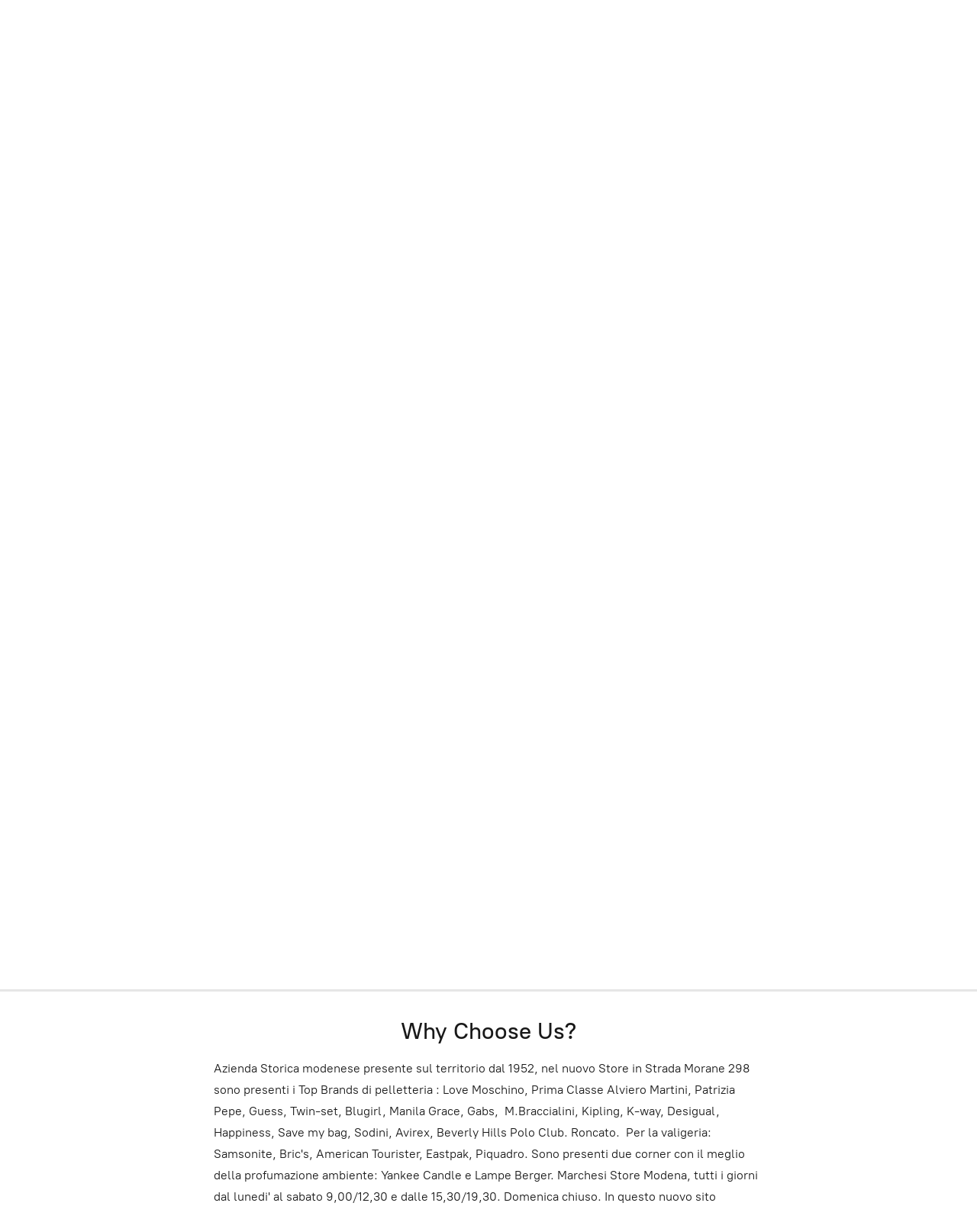

--- FILE ---
content_type: application/javascript;charset=utf-8
request_url: https://app.ecwid.com/categories.js?ownerid=19426091&jsonp=menu.fill
body_size: 999
content:
menu.fill([{"id":131847507,"name":"Valigeria","nameForUrl":"Valigeria","link":"#!/Valigeria/c/131847507","slug":"valigeria","dataLevel":1,"sub":[{"id":131842527,"name":"Trolley piccolo bagaglio a mano","nameForUrl":"Trolley piccolo bagaglio a mano","link":"#!/Trolley-piccolo-bagaglio-a-mano/c/131842527","slug":"trolley-piccolo-bagaglio-a-mano","dataLevel":2,"sub":null},{"id":131859040,"name":"Trolley Medio","nameForUrl":"Trolley Medio","link":"#!/Trolley-Medio/c/131859040","slug":"trolley-medio","dataLevel":2,"sub":null},{"id":131859300,"name":"Trolley Grande","nameForUrl":"Trolley Grande","link":"#!/Trolley-Grande/c/131859300","slug":"trolley-grande","dataLevel":2,"sub":null},{"id":131864252,"name":"Trolley XL","nameForUrl":"Trolley XL","link":"#!/Trolley-XL/c/131864252","slug":"trolley-xl","dataLevel":2,"sub":null},{"id":131885312,"name":"Borsoni","nameForUrl":"Borsoni","link":"#!/Borsoni/c/131885312","slug":"borsoni","dataLevel":2,"sub":null},{"id":131885347,"name":"Zaini","nameForUrl":"Zaini","link":"#!/Zaini/c/131885347","slug":"zaini","dataLevel":2,"sub":null},{"id":131883231,"name":"Cartelle Da Lavoro","nameForUrl":"Cartelle Da Lavoro","link":"#!/Cartelle-Da-Lavoro/c/131883231","slug":"cartelle-da-lavoro","dataLevel":2,"sub":null}]},{"id":131883353,"name":"Pelletteria","nameForUrl":"Pelletteria","link":"#!/Pelletteria/c/131883353","slug":"piccola-pelletteria","dataLevel":1,"sub":[{"id":131948771,"name":"Borse e Zaini","nameForUrl":"Borse e Zaini","link":"#!/Borse-e-Zaini/c/131948771","slug":"borse-e-zaini","dataLevel":2,"sub":[{"id":131885371,"name":"Borse Donna","nameForUrl":"Borse Donna","link":"#!/Borse-Donna/c/131885371","slug":"borse-donna","dataLevel":3,"sub":null},{"id":131949292,"name":"Borselli","nameForUrl":"Borselli","link":"#!/Borselli/c/131949292","slug":"borselli","dataLevel":3,"sub":null}]},{"id":131948907,"name":"Piccola Pelletteria","nameForUrl":"Piccola Pelletteria","link":"#!/Piccola-Pelletteria/c/131948907","slug":"piccola-pelletteria-1","dataLevel":2,"sub":[{"id":131885356,"name":"Portafogli","nameForUrl":"Portafogli","link":"#!/Portafogli/c/131885356","slug":"portafogli","dataLevel":3,"sub":null},{"id":131948521,"name":"Portacarte","nameForUrl":"Portacarte","link":"#!/Portacarte/c/131948521","slug":"portacarte","dataLevel":3,"sub":null},{"id":131883623,"name":"Portachiavi","nameForUrl":"Portachiavi","link":"#!/Portachiavi/c/131883623","slug":"portachiavi","dataLevel":3,"sub":null}]}]},{"id":131948063,"name":"Profumazione Ambiente","nameForUrl":"Profumazione Ambiente","link":"#!/Profumazione-Ambiente/c/131948063","slug":"profumazione-ambiente","dataLevel":1,"sub":[{"id":131948561,"name":"Maison Berger","nameForUrl":"Maison Berger","link":"#!/Maison-Berger/c/131948561","slug":"maison-berger","dataLevel":2,"sub":null},{"id":131953780,"name":"Yankee Candle","nameForUrl":"Yankee Candle","link":"#!/Yankee-Candle/c/131953780","slug":"yankee-candle","dataLevel":2,"sub":[{"id":143800468,"name":"Giare Piccole","nameForUrl":"Giare Piccole","link":"#!/Giare-Piccole/c/143800468","slug":"giare-piccole","dataLevel":3,"sub":null},{"id":143901143,"name":"Giare Medie","nameForUrl":"Giare Medie","link":"#!/Giare-Medie/c/143901143","slug":"giare-medie","dataLevel":3,"sub":null},{"id":143907948,"name":"Giare Grandi","nameForUrl":"Giare Grandi","link":"#!/Giare-Grandi/c/143907948","slug":"giare-grandi","dataLevel":3,"sub":null},{"id":142391713,"name":"Tart","nameForUrl":"Tart","link":"#!/Tart/c/142391713","slug":"tart","dataLevel":3,"sub":null},{"id":142395704,"name":"Votive","nameForUrl":"Votive","link":"#!/Votive/c/142395704","slug":"votive","dataLevel":3,"sub":null},{"id":142394718,"name":"Accessori","nameForUrl":"Accessori","link":"#!/Accessori/c/142394718","slug":"accessori","dataLevel":3,"sub":null}]}]},{"id":133623848,"name":"Fuori Tutto","nameForUrl":"Fuori Tutto","link":"#!/Fuori-Tutto/c/133623848","slug":"fuori-tutto","dataLevel":1,"sub":null}]);
